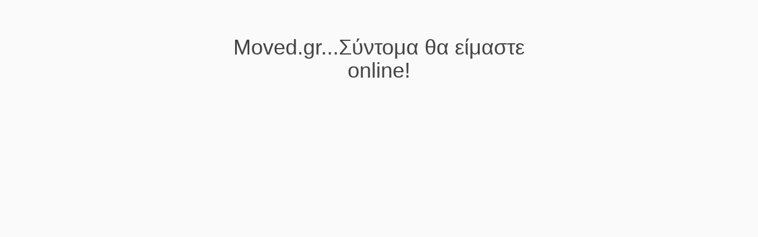

--- FILE ---
content_type: text/html; charset=UTF-8
request_url: https://www.moved.gr/tag/vodafone/
body_size: 750
content:
<!DOCTYPE html>
<html class="no-js seed-csp4" lang="en">
	<head>
		<meta charset="utf-8">
		<title></title>
		
		<meta name="viewport" content="width=device-width, initial-scale=1.0">
		
		
		<!-- Bootstrap and default Style -->
<link rel="stylesheet" href="https://cdn.moved.gr/wp-content/plugins/coming-soon/app/backwards/themes/default/bootstrap/css/bootstrap.min.css">
<link rel="stylesheet" href="https://cdn.moved.gr/wp-content/plugins/coming-soon/app/backwards/themes/default/style.css">
<style type="text/css">
/* calculated styles */

	/* Background Style */
	html{
					background: #fafafa;
					}
	.seed-csp4 body{
							background: transparent;
				}
		
		
		
	/* Text Styles */
				.seed-csp4 body{
			font-family: Helvetica, Arial, sans-serif		}

		.seed-csp4 h1, .seed-csp4 h2, .seed-csp4 h3, .seed-csp4 h4, .seed-csp4 h5, .seed-csp4 h6{
			font-family: Helvetica, Arial, sans-serif		}
	
				.seed-csp4 body{
			color:#666666;
		}
	
						

				.seed-csp4 h1, .seed-csp4 h2, .seed-csp4 h3, .seed-csp4 h4, .seed-csp4 h5, .seed-csp4 h6{
			color:#444444;
		}
	

				.seed-csp4 a, .seed-csp4 a:visited, .seed-csp4 a:hover, .seed-csp4 a:active, .seed-csp4 a:focus{
			color:#27AE60;
		}


	

		
		</style>
<!-- JS -->
<script src="https://cdn.moved.gr/wp-includes/js/jquery/jquery.js"></script>
<script src="https://cdn.moved.gr/wp-content/plugins/coming-soon/app/backwards/themes/default/bootstrap/js/bootstrap.min.js"></script>

		
	</head>
<body data-rsssl=1>
<div id="seed-csp4-page">
		<div id="seed-csp4-content">
			
			<h1 id="seed-csp4-headline">Moved.gr...Σύντομα θα είμαστε online!</h1>
			
		</div><!-- / #seed-csp4-content -->


<!--[if lt IE 9]>
		<script>
		jQuery(document).ready(function($){$.supersized({slides:[ {image : ''} ]});});
		</script>
		<![endif]-->
</div>
</body>
</html>

<!-- Coming Soon Page and Maintenance Mode by SeedProd. Learn more: http://www.seedprod.com -->
